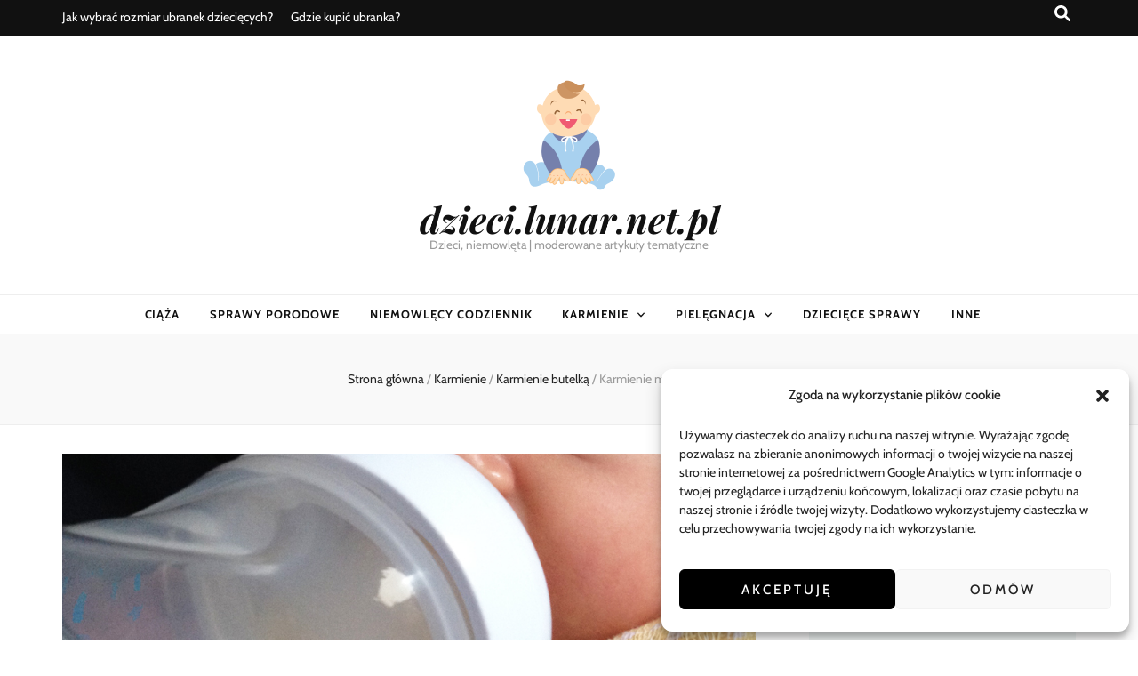

--- FILE ---
content_type: text/html; charset=UTF-8
request_url: http://dzieci.lunar.net.pl/karmienie-mlekiem-modyfikowanym/
body_size: 18884
content:
    <!DOCTYPE html>
    <html lang="pl-PL">
    <head itemscope itemtype="http://schema.org/WebSite">

    <meta charset="UTF-8">
    <meta name="viewport" content="width=device-width, initial-scale=1">
    <link rel="profile" href="http://gmpg.org/xfn/11">
    <link rel="preload" href="http://dzieci.lunar.net.pl/wp-content/fonts/cabin/u-4X0qWljRw-PfU81xCKCpdpbgZJl6XFpfEd7eA9BIxxkbqDH7alxw.woff2" as="font" type="font/woff2" crossorigin><link rel="preload" href="http://dzieci.lunar.net.pl/wp-content/fonts/eb-garamond/SlGDmQSNjdsmc35JDF1K5E55YMjF_7DPuGi-a_NkBI9_.woff2" as="font" type="font/woff2" crossorigin><link rel="preload" href="http://dzieci.lunar.net.pl/wp-content/fonts/playfair-display/nuFRD-vYSZviVYUb_rj3ij__anPXDTnCjmHKM4nYO7KN_k-UXtHA-Q.woff2" as="font" type="font/woff2" crossorigin><meta name='robots' content='index, follow, max-image-preview:large, max-snippet:-1, max-video-preview:-1' />

	<!-- This site is optimized with the Yoast SEO plugin v19.4 - https://yoast.com/wordpress/plugins/seo/ -->
	<title>Karmienie mlekiem modyfikowanym - dzieci.lunar.net.pl</title>
	<meta name="description" content="Karmienie butelką to nie koniec świata. Dowiedz się czego potrzebujesz by karmić swoje maleństwo mlekiem modyfikowanym." />
	<link rel="canonical" href="https://dzieci.lunar.net.pl/karmienie-mlekiem-modyfikowanym/" />
	<meta property="og:locale" content="pl_PL" />
	<meta property="og:type" content="article" />
	<meta property="og:title" content="Karmienie mlekiem modyfikowanym - dzieci.lunar.net.pl" />
	<meta property="og:description" content="Karmienie butelką to nie koniec świata. Dowiedz się czego potrzebujesz by karmić swoje maleństwo mlekiem modyfikowanym." />
	<meta property="og:url" content="https://dzieci.lunar.net.pl/karmienie-mlekiem-modyfikowanym/" />
	<meta property="og:site_name" content="dzieci.lunar.net.pl" />
	<meta property="article:published_time" content="2013-01-30T18:56:08+00:00" />
	<meta property="article:modified_time" content="2022-07-27T12:51:08+00:00" />
	<meta property="og:image" content="https://dzieci.lunar.net.pl/wp-content/uploads/2013/01/1butla.jpg" />
	<meta property="og:image:width" content="1020" />
	<meta property="og:image:height" content="600" />
	<meta property="og:image:type" content="image/jpeg" />
	<meta name="author" content="Redakcja" />
	<meta name="twitter:card" content="summary_large_image" />
	<meta name="twitter:label1" content="Napisane przez" />
	<meta name="twitter:data1" content="Redakcja" />
	<meta name="twitter:label2" content="Szacowany czas czytania" />
	<meta name="twitter:data2" content="5 minut" />
	<script type="application/ld+json" class="yoast-schema-graph">{"@context":"https://schema.org","@graph":[{"@type":"Organization","@id":"http://dzieci.lunar.net.pl/#organization","name":"dzieci.lunar.net.pl","url":"http://dzieci.lunar.net.pl/","sameAs":[],"logo":{"@type":"ImageObject","inLanguage":"pl-PL","@id":"http://dzieci.lunar.net.pl/#/schema/logo/image/","url":"http://dzieci.lunar.net.pl/wp-content/uploads/2013/01/cropped-baby-laughing-icon.png","contentUrl":"http://dzieci.lunar.net.pl/wp-content/uploads/2013/01/cropped-baby-laughing-icon.png","width":128,"height":128,"caption":"dzieci.lunar.net.pl"},"image":{"@id":"http://dzieci.lunar.net.pl/#/schema/logo/image/"}},{"@type":"WebSite","@id":"http://dzieci.lunar.net.pl/#website","url":"http://dzieci.lunar.net.pl/","name":"dzieci.lunar.net.pl","description":"Dzieci, niemowlęta | moderowane artykuły tematyczne","publisher":{"@id":"http://dzieci.lunar.net.pl/#organization"},"potentialAction":[{"@type":"SearchAction","target":{"@type":"EntryPoint","urlTemplate":"http://dzieci.lunar.net.pl/?s={search_term_string}"},"query-input":"required name=search_term_string"}],"inLanguage":"pl-PL"},{"@type":"ImageObject","inLanguage":"pl-PL","@id":"https://dzieci.lunar.net.pl/karmienie-mlekiem-modyfikowanym/#primaryimage","url":"http://dzieci.lunar.net.pl/wp-content/uploads/2013/01/1butla.jpg","contentUrl":"http://dzieci.lunar.net.pl/wp-content/uploads/2013/01/1butla.jpg","width":1020,"height":600,"caption":"Karmienie niemowląt butelką"},{"@type":"WebPage","@id":"https://dzieci.lunar.net.pl/karmienie-mlekiem-modyfikowanym/","url":"https://dzieci.lunar.net.pl/karmienie-mlekiem-modyfikowanym/","name":"Karmienie mlekiem modyfikowanym - dzieci.lunar.net.pl","isPartOf":{"@id":"http://dzieci.lunar.net.pl/#website"},"primaryImageOfPage":{"@id":"https://dzieci.lunar.net.pl/karmienie-mlekiem-modyfikowanym/#primaryimage"},"image":{"@id":"https://dzieci.lunar.net.pl/karmienie-mlekiem-modyfikowanym/#primaryimage"},"thumbnailUrl":"http://dzieci.lunar.net.pl/wp-content/uploads/2013/01/1butla.jpg","datePublished":"2013-01-30T18:56:08+00:00","dateModified":"2022-07-27T12:51:08+00:00","description":"Karmienie butelką to nie koniec świata. Dowiedz się czego potrzebujesz by karmić swoje maleństwo mlekiem modyfikowanym.","breadcrumb":{"@id":"https://dzieci.lunar.net.pl/karmienie-mlekiem-modyfikowanym/#breadcrumb"},"inLanguage":"pl-PL","potentialAction":[{"@type":"ReadAction","target":["https://dzieci.lunar.net.pl/karmienie-mlekiem-modyfikowanym/"]}]},{"@type":"BreadcrumbList","@id":"https://dzieci.lunar.net.pl/karmienie-mlekiem-modyfikowanym/#breadcrumb","itemListElement":[{"@type":"ListItem","position":1,"name":"Strona główna","item":"http://dzieci.lunar.net.pl/"},{"@type":"ListItem","position":2,"name":"Karmienie mlekiem modyfikowanym"}]},{"@type":"Article","@id":"https://dzieci.lunar.net.pl/karmienie-mlekiem-modyfikowanym/#article","isPartOf":{"@id":"https://dzieci.lunar.net.pl/karmienie-mlekiem-modyfikowanym/"},"author":{"name":"Redakcja","@id":"http://dzieci.lunar.net.pl/#/schema/person/1d09c738f764b4325ef3ebbd88bb780c"},"headline":"Karmienie mlekiem modyfikowanym","datePublished":"2013-01-30T18:56:08+00:00","dateModified":"2022-07-27T12:51:08+00:00","mainEntityOfPage":{"@id":"https://dzieci.lunar.net.pl/karmienie-mlekiem-modyfikowanym/"},"wordCount":888,"commentCount":0,"publisher":{"@id":"http://dzieci.lunar.net.pl/#organization"},"image":{"@id":"https://dzieci.lunar.net.pl/karmienie-mlekiem-modyfikowanym/#primaryimage"},"thumbnailUrl":"http://dzieci.lunar.net.pl/wp-content/uploads/2013/01/1butla.jpg","keywords":["karmienie butelką","mleko modyfikowane"],"articleSection":["Karmienie butelką"],"inLanguage":"pl-PL","potentialAction":[{"@type":"CommentAction","name":"Comment","target":["https://dzieci.lunar.net.pl/karmienie-mlekiem-modyfikowanym/#respond"]}]},{"@type":"Person","@id":"http://dzieci.lunar.net.pl/#/schema/person/1d09c738f764b4325ef3ebbd88bb780c","name":"Redakcja","image":{"@type":"ImageObject","inLanguage":"pl-PL","@id":"http://dzieci.lunar.net.pl/#/schema/person/image/","url":"http://0.gravatar.com/avatar/caf760bc8b4ff625800123d8db7438d4?s=96&d=mm&r=g","contentUrl":"http://0.gravatar.com/avatar/caf760bc8b4ff625800123d8db7438d4?s=96&d=mm&r=g","caption":"Redakcja"},"url":"http://dzieci.lunar.net.pl/author/admin/"}]}</script>
	<!-- / Yoast SEO plugin. -->


<link rel='dns-prefetch' href='//www.googletagmanager.com' />
<link rel='dns-prefetch' href='//s.w.org' />
<link rel="alternate" type="application/rss+xml" title="dzieci.lunar.net.pl &raquo; Kanał z wpisami" href="http://dzieci.lunar.net.pl/feed/" />
<link rel="alternate" type="application/rss+xml" title="dzieci.lunar.net.pl &raquo; Kanał z komentarzami" href="http://dzieci.lunar.net.pl/comments/feed/" />
<link rel="alternate" type="application/rss+xml" title="dzieci.lunar.net.pl &raquo; Karmienie mlekiem modyfikowanym Kanał z komentarzami" href="http://dzieci.lunar.net.pl/karmienie-mlekiem-modyfikowanym/feed/" />
<script type="text/javascript">
window._wpemojiSettings = {"baseUrl":"https:\/\/s.w.org\/images\/core\/emoji\/14.0.0\/72x72\/","ext":".png","svgUrl":"https:\/\/s.w.org\/images\/core\/emoji\/14.0.0\/svg\/","svgExt":".svg","source":{"concatemoji":"http:\/\/dzieci.lunar.net.pl\/wp-includes\/js\/wp-emoji-release.min.js?ver=6.0.11"}};
/*! This file is auto-generated */
!function(e,a,t){var n,r,o,i=a.createElement("canvas"),p=i.getContext&&i.getContext("2d");function s(e,t){var a=String.fromCharCode,e=(p.clearRect(0,0,i.width,i.height),p.fillText(a.apply(this,e),0,0),i.toDataURL());return p.clearRect(0,0,i.width,i.height),p.fillText(a.apply(this,t),0,0),e===i.toDataURL()}function c(e){var t=a.createElement("script");t.src=e,t.defer=t.type="text/javascript",a.getElementsByTagName("head")[0].appendChild(t)}for(o=Array("flag","emoji"),t.supports={everything:!0,everythingExceptFlag:!0},r=0;r<o.length;r++)t.supports[o[r]]=function(e){if(!p||!p.fillText)return!1;switch(p.textBaseline="top",p.font="600 32px Arial",e){case"flag":return s([127987,65039,8205,9895,65039],[127987,65039,8203,9895,65039])?!1:!s([55356,56826,55356,56819],[55356,56826,8203,55356,56819])&&!s([55356,57332,56128,56423,56128,56418,56128,56421,56128,56430,56128,56423,56128,56447],[55356,57332,8203,56128,56423,8203,56128,56418,8203,56128,56421,8203,56128,56430,8203,56128,56423,8203,56128,56447]);case"emoji":return!s([129777,127995,8205,129778,127999],[129777,127995,8203,129778,127999])}return!1}(o[r]),t.supports.everything=t.supports.everything&&t.supports[o[r]],"flag"!==o[r]&&(t.supports.everythingExceptFlag=t.supports.everythingExceptFlag&&t.supports[o[r]]);t.supports.everythingExceptFlag=t.supports.everythingExceptFlag&&!t.supports.flag,t.DOMReady=!1,t.readyCallback=function(){t.DOMReady=!0},t.supports.everything||(n=function(){t.readyCallback()},a.addEventListener?(a.addEventListener("DOMContentLoaded",n,!1),e.addEventListener("load",n,!1)):(e.attachEvent("onload",n),a.attachEvent("onreadystatechange",function(){"complete"===a.readyState&&t.readyCallback()})),(e=t.source||{}).concatemoji?c(e.concatemoji):e.wpemoji&&e.twemoji&&(c(e.twemoji),c(e.wpemoji)))}(window,document,window._wpemojiSettings);
</script>
<style type="text/css">
img.wp-smiley,
img.emoji {
	display: inline !important;
	border: none !important;
	box-shadow: none !important;
	height: 1em !important;
	width: 1em !important;
	margin: 0 0.07em !important;
	vertical-align: -0.1em !important;
	background: none !important;
	padding: 0 !important;
}
</style>
	<link rel='stylesheet' id='wp-block-library-css'  href='http://dzieci.lunar.net.pl/wp-includes/css/dist/block-library/style.min.css?ver=6.0.11' type='text/css' media='all' />
<style id='global-styles-inline-css' type='text/css'>
body{--wp--preset--color--black: #000000;--wp--preset--color--cyan-bluish-gray: #abb8c3;--wp--preset--color--white: #ffffff;--wp--preset--color--pale-pink: #f78da7;--wp--preset--color--vivid-red: #cf2e2e;--wp--preset--color--luminous-vivid-orange: #ff6900;--wp--preset--color--luminous-vivid-amber: #fcb900;--wp--preset--color--light-green-cyan: #7bdcb5;--wp--preset--color--vivid-green-cyan: #00d084;--wp--preset--color--pale-cyan-blue: #8ed1fc;--wp--preset--color--vivid-cyan-blue: #0693e3;--wp--preset--color--vivid-purple: #9b51e0;--wp--preset--gradient--vivid-cyan-blue-to-vivid-purple: linear-gradient(135deg,rgba(6,147,227,1) 0%,rgb(155,81,224) 100%);--wp--preset--gradient--light-green-cyan-to-vivid-green-cyan: linear-gradient(135deg,rgb(122,220,180) 0%,rgb(0,208,130) 100%);--wp--preset--gradient--luminous-vivid-amber-to-luminous-vivid-orange: linear-gradient(135deg,rgba(252,185,0,1) 0%,rgba(255,105,0,1) 100%);--wp--preset--gradient--luminous-vivid-orange-to-vivid-red: linear-gradient(135deg,rgba(255,105,0,1) 0%,rgb(207,46,46) 100%);--wp--preset--gradient--very-light-gray-to-cyan-bluish-gray: linear-gradient(135deg,rgb(238,238,238) 0%,rgb(169,184,195) 100%);--wp--preset--gradient--cool-to-warm-spectrum: linear-gradient(135deg,rgb(74,234,220) 0%,rgb(151,120,209) 20%,rgb(207,42,186) 40%,rgb(238,44,130) 60%,rgb(251,105,98) 80%,rgb(254,248,76) 100%);--wp--preset--gradient--blush-light-purple: linear-gradient(135deg,rgb(255,206,236) 0%,rgb(152,150,240) 100%);--wp--preset--gradient--blush-bordeaux: linear-gradient(135deg,rgb(254,205,165) 0%,rgb(254,45,45) 50%,rgb(107,0,62) 100%);--wp--preset--gradient--luminous-dusk: linear-gradient(135deg,rgb(255,203,112) 0%,rgb(199,81,192) 50%,rgb(65,88,208) 100%);--wp--preset--gradient--pale-ocean: linear-gradient(135deg,rgb(255,245,203) 0%,rgb(182,227,212) 50%,rgb(51,167,181) 100%);--wp--preset--gradient--electric-grass: linear-gradient(135deg,rgb(202,248,128) 0%,rgb(113,206,126) 100%);--wp--preset--gradient--midnight: linear-gradient(135deg,rgb(2,3,129) 0%,rgb(40,116,252) 100%);--wp--preset--duotone--dark-grayscale: url('#wp-duotone-dark-grayscale');--wp--preset--duotone--grayscale: url('#wp-duotone-grayscale');--wp--preset--duotone--purple-yellow: url('#wp-duotone-purple-yellow');--wp--preset--duotone--blue-red: url('#wp-duotone-blue-red');--wp--preset--duotone--midnight: url('#wp-duotone-midnight');--wp--preset--duotone--magenta-yellow: url('#wp-duotone-magenta-yellow');--wp--preset--duotone--purple-green: url('#wp-duotone-purple-green');--wp--preset--duotone--blue-orange: url('#wp-duotone-blue-orange');--wp--preset--font-size--small: 13px;--wp--preset--font-size--medium: 20px;--wp--preset--font-size--large: 36px;--wp--preset--font-size--x-large: 42px;}.has-black-color{color: var(--wp--preset--color--black) !important;}.has-cyan-bluish-gray-color{color: var(--wp--preset--color--cyan-bluish-gray) !important;}.has-white-color{color: var(--wp--preset--color--white) !important;}.has-pale-pink-color{color: var(--wp--preset--color--pale-pink) !important;}.has-vivid-red-color{color: var(--wp--preset--color--vivid-red) !important;}.has-luminous-vivid-orange-color{color: var(--wp--preset--color--luminous-vivid-orange) !important;}.has-luminous-vivid-amber-color{color: var(--wp--preset--color--luminous-vivid-amber) !important;}.has-light-green-cyan-color{color: var(--wp--preset--color--light-green-cyan) !important;}.has-vivid-green-cyan-color{color: var(--wp--preset--color--vivid-green-cyan) !important;}.has-pale-cyan-blue-color{color: var(--wp--preset--color--pale-cyan-blue) !important;}.has-vivid-cyan-blue-color{color: var(--wp--preset--color--vivid-cyan-blue) !important;}.has-vivid-purple-color{color: var(--wp--preset--color--vivid-purple) !important;}.has-black-background-color{background-color: var(--wp--preset--color--black) !important;}.has-cyan-bluish-gray-background-color{background-color: var(--wp--preset--color--cyan-bluish-gray) !important;}.has-white-background-color{background-color: var(--wp--preset--color--white) !important;}.has-pale-pink-background-color{background-color: var(--wp--preset--color--pale-pink) !important;}.has-vivid-red-background-color{background-color: var(--wp--preset--color--vivid-red) !important;}.has-luminous-vivid-orange-background-color{background-color: var(--wp--preset--color--luminous-vivid-orange) !important;}.has-luminous-vivid-amber-background-color{background-color: var(--wp--preset--color--luminous-vivid-amber) !important;}.has-light-green-cyan-background-color{background-color: var(--wp--preset--color--light-green-cyan) !important;}.has-vivid-green-cyan-background-color{background-color: var(--wp--preset--color--vivid-green-cyan) !important;}.has-pale-cyan-blue-background-color{background-color: var(--wp--preset--color--pale-cyan-blue) !important;}.has-vivid-cyan-blue-background-color{background-color: var(--wp--preset--color--vivid-cyan-blue) !important;}.has-vivid-purple-background-color{background-color: var(--wp--preset--color--vivid-purple) !important;}.has-black-border-color{border-color: var(--wp--preset--color--black) !important;}.has-cyan-bluish-gray-border-color{border-color: var(--wp--preset--color--cyan-bluish-gray) !important;}.has-white-border-color{border-color: var(--wp--preset--color--white) !important;}.has-pale-pink-border-color{border-color: var(--wp--preset--color--pale-pink) !important;}.has-vivid-red-border-color{border-color: var(--wp--preset--color--vivid-red) !important;}.has-luminous-vivid-orange-border-color{border-color: var(--wp--preset--color--luminous-vivid-orange) !important;}.has-luminous-vivid-amber-border-color{border-color: var(--wp--preset--color--luminous-vivid-amber) !important;}.has-light-green-cyan-border-color{border-color: var(--wp--preset--color--light-green-cyan) !important;}.has-vivid-green-cyan-border-color{border-color: var(--wp--preset--color--vivid-green-cyan) !important;}.has-pale-cyan-blue-border-color{border-color: var(--wp--preset--color--pale-cyan-blue) !important;}.has-vivid-cyan-blue-border-color{border-color: var(--wp--preset--color--vivid-cyan-blue) !important;}.has-vivid-purple-border-color{border-color: var(--wp--preset--color--vivid-purple) !important;}.has-vivid-cyan-blue-to-vivid-purple-gradient-background{background: var(--wp--preset--gradient--vivid-cyan-blue-to-vivid-purple) !important;}.has-light-green-cyan-to-vivid-green-cyan-gradient-background{background: var(--wp--preset--gradient--light-green-cyan-to-vivid-green-cyan) !important;}.has-luminous-vivid-amber-to-luminous-vivid-orange-gradient-background{background: var(--wp--preset--gradient--luminous-vivid-amber-to-luminous-vivid-orange) !important;}.has-luminous-vivid-orange-to-vivid-red-gradient-background{background: var(--wp--preset--gradient--luminous-vivid-orange-to-vivid-red) !important;}.has-very-light-gray-to-cyan-bluish-gray-gradient-background{background: var(--wp--preset--gradient--very-light-gray-to-cyan-bluish-gray) !important;}.has-cool-to-warm-spectrum-gradient-background{background: var(--wp--preset--gradient--cool-to-warm-spectrum) !important;}.has-blush-light-purple-gradient-background{background: var(--wp--preset--gradient--blush-light-purple) !important;}.has-blush-bordeaux-gradient-background{background: var(--wp--preset--gradient--blush-bordeaux) !important;}.has-luminous-dusk-gradient-background{background: var(--wp--preset--gradient--luminous-dusk) !important;}.has-pale-ocean-gradient-background{background: var(--wp--preset--gradient--pale-ocean) !important;}.has-electric-grass-gradient-background{background: var(--wp--preset--gradient--electric-grass) !important;}.has-midnight-gradient-background{background: var(--wp--preset--gradient--midnight) !important;}.has-small-font-size{font-size: var(--wp--preset--font-size--small) !important;}.has-medium-font-size{font-size: var(--wp--preset--font-size--medium) !important;}.has-large-font-size{font-size: var(--wp--preset--font-size--large) !important;}.has-x-large-font-size{font-size: var(--wp--preset--font-size--x-large) !important;}
</style>
<link rel='stylesheet' id='blossomthemes-toolkit-css'  href='http://dzieci.lunar.net.pl/wp-content/plugins/blossomthemes-toolkit/public/css/blossomthemes-toolkit-public.min.css?ver=2.2.3' type='text/css' media='all' />
<link rel='stylesheet' id='cmplz-general-css'  href='http://dzieci.lunar.net.pl/wp-content/plugins/complianz-gdpr/assets/css/cookieblocker.min.css?ver=6.2.4' type='text/css' media='all' />
<link rel='stylesheet' id='animate-css'  href='http://dzieci.lunar.net.pl/wp-content/themes/blossom-feminine/css/animate.min.css?ver=3.5.2' type='text/css' media='all' />
<link rel='stylesheet' id='blossom-feminine-style-css'  href='http://dzieci.lunar.net.pl/wp-content/themes/blossom-feminine/style.css?ver=6.0.11' type='text/css' media='all' />
<link rel='stylesheet' id='blossom-mommy-blog-style-css'  href='http://dzieci.lunar.net.pl/wp-content/themes/blossom-mommy-blog/style.css?ver=1.1.0' type='text/css' media='all' />
<link rel='stylesheet' id='owl-carousel-css'  href='http://dzieci.lunar.net.pl/wp-content/themes/blossom-feminine/css/owl.carousel.min.css?ver=2.2.1' type='text/css' media='all' />
<link rel='stylesheet' id='blossom-feminine-google-fonts-css'  href='http://dzieci.lunar.net.pl/wp-content/fonts/accbb8578b1591fd7ec701ffe14cdcb3.css' type='text/css' media='all' />
<script type='text/javascript' src='http://dzieci.lunar.net.pl/wp-includes/js/jquery/jquery.min.js?ver=3.6.0' id='jquery-core-js'></script>
<script type='text/javascript' src='http://dzieci.lunar.net.pl/wp-includes/js/jquery/jquery-migrate.min.js?ver=3.3.2' id='jquery-migrate-js'></script>

<!-- Google Analytics snippet added by Site Kit -->
<script data-service="google-analytics" data-category="statistics" type="text/plain" src='https://www.googletagmanager.com/gtag/js?id=UA-127891810-1' id='google_gtagjs-js' async></script>
<script type='text/javascript' id='google_gtagjs-js-after'>
window.dataLayer = window.dataLayer || [];function gtag(){dataLayer.push(arguments);}
gtag('set', 'linker', {"domains":["dzieci.lunar.net.pl"]} );
gtag("js", new Date());
gtag("set", "developer_id.dZTNiMT", true);
gtag("config", "UA-127891810-1", {"anonymize_ip":true});
gtag("config", "G-EQM0TT4CZZ");
</script>

<!-- End Google Analytics snippet added by Site Kit -->
<link rel="https://api.w.org/" href="http://dzieci.lunar.net.pl/wp-json/" /><link rel="alternate" type="application/json" href="http://dzieci.lunar.net.pl/wp-json/wp/v2/posts/118" /><link rel="EditURI" type="application/rsd+xml" title="RSD" href="http://dzieci.lunar.net.pl/xmlrpc.php?rsd" />
<link rel="wlwmanifest" type="application/wlwmanifest+xml" href="http://dzieci.lunar.net.pl/wp-includes/wlwmanifest.xml" /> 
<meta name="generator" content="WordPress 6.0.11" />
<link rel='shortlink' href='http://dzieci.lunar.net.pl/?p=118' />
<link rel="alternate" type="application/json+oembed" href="http://dzieci.lunar.net.pl/wp-json/oembed/1.0/embed?url=http%3A%2F%2Fdzieci.lunar.net.pl%2Fkarmienie-mlekiem-modyfikowanym%2F" />
<link rel="alternate" type="text/xml+oembed" href="http://dzieci.lunar.net.pl/wp-json/oembed/1.0/embed?url=http%3A%2F%2Fdzieci.lunar.net.pl%2Fkarmienie-mlekiem-modyfikowanym%2F&#038;format=xml" />
<meta name="generator" content="Site Kit by Google 1.79.1" />    <style type="text/css">
		.badge-status { display:inline; font-size:11px; color:#fff; padding:3px 5px; margin:5px;  position: relative; top:-7px;
			-webkit-border-radius: 3px; -moz-border-radius: 3px; border-radius: 3px;}
		.widget .badge-status {top:-3px; font-size:10px; }
	</style>
    <style>.cmplz-hidden{display:none!important;}</style><link rel="pingback" href="http://dzieci.lunar.net.pl/xmlrpc.php"><script type="application/ld+json">{
    "@context": "http://schema.org",
    "@type": "BlogPosting",
    "mainEntityOfPage": {
        "@type": "WebPage",
        "@id": "http://dzieci.lunar.net.pl/karmienie-mlekiem-modyfikowanym/"
    },
    "headline": "Karmienie mlekiem modyfikowanym",
    "datePublished": "2013-01-30T18:56:08+0000",
    "dateModified": "2022-07-27T12:51:08+0000",
    "author": {
        "@type": "Person",
        "name": "Redakcja"
    },
    "description": "Karmienie butelką to nie koniec świata. Dowiedz się czego potrzebujesz by karmić swoje maleństwo mlekiem modyfikowanym.",
    "image": {
        "@type": "ImageObject",
        "url": "http://dzieci.lunar.net.pl/wp-content/uploads/2013/01/1butla.jpg",
        "width": 1020,
        "height": 600
    },
    "publisher": {
        "@type": "Organization",
        "name": "dzieci.lunar.net.pl",
        "description": "Dzieci, niemowlęta | moderowane artykuły tematyczne",
        "logo": {
            "@type": "ImageObject",
            "url": "http://dzieci.lunar.net.pl/wp-content/uploads/2013/01/cropped-baby-laughing-icon.png",
            "width": 60,
            "height": 60
        }
    }
}</script><style type='text/css' media='all'>     
    .content-newsletter .blossomthemes-email-newsletter-wrapper.bg-img:after,
    .widget_blossomthemes_email_newsletter_widget .blossomthemes-email-newsletter-wrapper:after{
        background: rgba(120, 192, 168, 0.8);    }
    
    /* primary color */
    a{
        color: #78c0a8;
    }
    
    a:hover,
    a:focus{
        color: #78c0a8;
    }

    .secondary-nav ul li a:hover,
    .secondary-nav ul li a:focus,
    .secondary-nav ul li:hover > a,
    .secondary-nav ul li:focus > a,
    .secondary-nav .current_page_item > a,
    .secondary-nav .current-menu-item > a,
    .secondary-nav .current_page_ancestor > a,
    .secondary-nav .current-menu-ancestor > a,
    .header-t .social-networks li a:hover,
    .header-t .social-networks li a:focus,
    .main-navigation ul li a:hover,
    .main-navigation ul li a:focus,
    .main-navigation ul li:hover > a,
    .main-navigation ul li:focus > a,
    .main-navigation .current_page_item > a,
    .main-navigation .current-menu-item > a,
    .main-navigation .current_page_ancestor > a,
    .main-navigation .current-menu-ancestor > a,
    .banner .banner-text .title a:hover,
    .banner .banner-text .title a:focus,
    #primary .post .text-holder .entry-header .entry-title a:hover,
    #primary .post .text-holder .entry-header .entry-title a:focus,
    .widget ul li a:hover,
    .widget ul li a:focus,
    .site-footer .widget ul li a:hover,
    .site-footer .widget ul li a:focus,
    #crumbs a:hover,
    #crumbs a:focus,
    .related-post .post .text-holder .cat-links a:hover,
    .related-post .post .text-holder .cat-links a:focus,
    .related-post .post .text-holder .entry-title a:hover,
    .related-post .post .text-holder .entry-title a:focus,
    .comments-area .comment-body .comment-metadata a:hover,
    .comments-area .comment-body .comment-metadata a:focus,
    .search #primary .search-post .text-holder .entry-header .entry-title a:hover,
    .search #primary .search-post .text-holder .entry-header .entry-title a:focus,
    .site-title a:hover,
    .site-title a:focus,
    .widget_bttk_popular_post ul li .entry-header .entry-meta a:hover,
    .widget_bttk_popular_post ul li .entry-header .entry-meta a:focus,
    .widget_bttk_pro_recent_post ul li .entry-header .entry-meta a:hover,
    .widget_bttk_pro_recent_post ul li .entry-header .entry-meta a:focus,
    .widget_bttk_posts_category_slider_widget .carousel-title .title a:hover,
    .widget_bttk_posts_category_slider_widget .carousel-title .title a:focus,
    .site-footer .widget_bttk_posts_category_slider_widget .carousel-title .title a:hover,
    .site-footer .widget_bttk_posts_category_slider_widget .carousel-title .title a:focus,
    .portfolio-sorting .button:hover,
    .portfolio-sorting .button:focus,
    .portfolio-sorting .button.is-checked,
    .portfolio-item .portfolio-img-title a:hover,
    .portfolio-item .portfolio-img-title a:focus,
    .portfolio-item .portfolio-cat a:hover,
    .portfolio-item .portfolio-cat a:focus,
    .entry-header .portfolio-cat a:hover,
    .entry-header .portfolio-cat a:focus,
    .banner-layout-two .grid-item .text-holder .title a:hover,
    #primary .post .text-holder .entry-header .entry-meta a:hover,
    .blog.blog-layout-two #primary .post .text-holder .entry-footer .entry-meta a:hover,
    .entry-content a:hover,
    .entry-summary a:hover,
    .page-content a:hover,
    .comment-content a:hover,
    .widget .textwidget a:hover
    {
        color: #78c0a8;
    }

    .category-section .col .img-holder .text-holder:hover,
    .category-section .col .img-holder:hover .text-holder,
    .navigation.pagination .page-numbers{
        border-color: #78c0a8;
    }
    .category-section .col .img-holder:hover .text-holder span,
    #primary .post .text-holder .entry-footer .btn-readmore:hover,
    #primary .post .text-holder .entry-footer .btn-readmore:focus,
    .navigation.pagination .page-numbers:hover,
    .navigation.pagination .page-numbers:focus,
    .widget_calendar caption,
    .widget_calendar table tbody td a,
    .widget_tag_cloud .tagcloud a:hover,
    .widget_tag_cloud .tagcloud a:focus,
    #blossom-top,
    .single #primary .post .entry-footer .tags a:hover,
    .single #primary .post .entry-footer .tags a:focus,
    .error-holder .page-content a:hover,
    .error-holder .page-content a:focus,
    .widget_bttk_author_bio .readmore:hover,
    .widget_bttk_author_bio .readmore:focus,
    .widget_bttk_social_links ul li a:hover,
    .widget_bttk_social_links ul li a:focus,
    .widget_bttk_image_text_widget ul li .btn-readmore:hover,
    .widget_bttk_image_text_widget ul li .btn-readmore:focus,
    .widget_bttk_custom_categories ul li a:hover .post-count,
    .widget_bttk_custom_categories ul li a:hover:focus .post-count,
    .content-instagram ul li .instagram-meta .like,
    .content-instagram ul li .instagram-meta .comment,
    #secondary .widget_blossomtheme_featured_page_widget .text-holder .btn-readmore:hover,
    #secondary .widget_blossomtheme_featured_page_widget .text-holder .btn-readmore:focus,
    #secondary .widget_blossomtheme_companion_cta_widget .btn-cta:hover,
    #secondary .widget_blossomtheme_companion_cta_widget .btn-cta:focus,
    #secondary .widget_bttk_icon_text_widget .text-holder .btn-readmore:hover,
    #secondary .widget_bttk_icon_text_widget .text-holder .btn-readmore:focus,
    .site-footer .widget_blossomtheme_companion_cta_widget .btn-cta:hover,
    .site-footer .widget_blossomtheme_companion_cta_widget .btn-cta:focus,
    .site-footer .widget_blossomtheme_featured_page_widget .text-holder .btn-readmore:hover,
    .site-footer .widget_blossomtheme_featured_page_widget .text-holder .btn-readmore:focus,
    .site-footer .widget_bttk_icon_text_widget .text-holder .btn-readmore:hover,
    .site-footer .widget_bttk_icon_text_widget .text-holder .btn-readmore:focus,
    .slider-layout-two .text-holder .cat-links a:hover, 
    #primary .post .text-holder .entry-header .cat-links a:hover,
    .widget_bttk_posts_category_slider_widget .owl-theme .owl-prev:hover, 
    .widget_bttk_posts_category_slider_widget .owl-theme .owl-prev:focus, 
    .widget_bttk_posts_category_slider_widget .owl-theme .owl-next:hover, 
    .widget_bttk_posts_category_slider_widget .owl-theme .owl-next:focus,
    .widget_bttk_popular_post .style-two li .entry-header .cat-links a:hover, 
    .widget_bttk_pro_recent_post .style-two li .entry-header .cat-links a:hover, 
    .widget_bttk_popular_post .style-three li .entry-header .cat-links a:hover, 
    .widget_bttk_pro_recent_post .style-three li .entry-header .cat-links a:hover, .widget_bttk_posts_category_slider_widget .carousel-title .cat-links a:hover,
    .banner .owl-nav .owl-prev:hover, 
    .banner .owl-nav .owl-next:hover,
    button:hover, input[type="button"]:hover, 
    input[type="reset"]:hover, input[type="submit"]:hover, 
    button:focus, input[type="button"]:focus, input[type="reset"]:focus, 
    input[type="submit"]:focus,
    .banner .banner-text .cat-links a:hover,
    .header-t .tools .cart .count,
    #blossomthemes-email-newsletter-333 input.subscribe-submit-333:hover, 
    .widget_bttk_posts_category_slider_widget .owl-theme .owl-nav [class*="owl-"]:hover{
        background: #78c0a8;
    }

    .error-holder .page-content .number-404 {
        text-shadow: 6px 6px 0 #78c0a8;
    }

    .navigation.pagination .page-numbers.current,
    .post-navigation .nav-links .nav-previous a:hover,
    .post-navigation .nav-links .nav-next a:hover,
    .post-navigation .nav-links .nav-previous a:focus,
    .post-navigation .nav-links .nav-next a:focus{
        background: #78c0a8;
        border-color: #78c0a8;
    }

    #primary .post .entry-content blockquote,
    #primary .page .entry-content blockquote{
        border-bottom-color: #78c0a8;
        border-top-color: #78c0a8;
    }

    #primary .post .entry-content .pull-left,
    #primary .page .entry-content .pull-left,
    #primary .post .entry-content .pull-right,
    #primary .page .entry-content .pull-right{border-left-color: #78c0a8;}

    .error-holder .page-content h2{
        text-shadow: 6px 6px 0 #78c0a8;
    }

    
    body,
    button,
    input,
    select,
    optgroup,
    textarea{
        font-family : Cabin;
        font-size   : 18px;
    }

    .banner .banner-text .title,
    #primary .sticky .text-holder .entry-header .entry-title,
    #primary .post .text-holder .entry-header .entry-title,
    .author-section .text-holder .title,
    .post-navigation .nav-links .nav-previous .post-title,
    .post-navigation .nav-links .nav-next .post-title,
    .related-post .post .text-holder .entry-title,
    .comments-area .comments-title,
    .comments-area .comment-body .fn,
    .comments-area .comment-reply-title,
    .page-header .page-title,
    #primary .post .entry-content blockquote,
    #primary .page .entry-content blockquote,
    #primary .post .entry-content .pull-left,
    #primary .page .entry-content .pull-left,
    #primary .post .entry-content .pull-right,
    #primary .page .entry-content .pull-right,
    #primary .post .entry-content h1,
    #primary .page .entry-content h1,
    #primary .post .entry-content h2,
    #primary .page .entry-content h2,
    #primary .post .entry-content h3,
    #primary .page .entry-content h3,
    #primary .post .entry-content h4,
    #primary .page .entry-content h4,
    #primary .post .entry-content h5,
    #primary .page .entry-content h5,
    #primary .post .entry-content h6,
    #primary .page .entry-content h6,
    .search #primary .search-post .text-holder .entry-header .entry-title,
    .error-holder .page-content h2,
    .widget_bttk_author_bio .title-holder,
    .widget_bttk_popular_post ul li .entry-header .entry-title,
    .widget_bttk_pro_recent_post ul li .entry-header .entry-title,
    .widget_bttk_posts_category_slider_widget .carousel-title .title,
    .content-newsletter .blossomthemes-email-newsletter-wrapper .text-holder h3,
    .widget_blossomthemes_email_newsletter_widget .blossomthemes-email-newsletter-wrapper .text-holder h3,
    #secondary .widget_bttk_testimonial_widget .text-holder .name,
    #secondary .widget_bttk_description_widget .text-holder .name,
    .site-footer .widget_bttk_description_widget .text-holder .name,
    .site-footer .widget_bttk_testimonial_widget .text-holder .name,
    .portfolio-text-holder .portfolio-img-title,
    .portfolio-holder .entry-header .entry-title,
    .single-blossom-portfolio .post-navigation .nav-previous a,
    .single-blossom-portfolio .post-navigation .nav-next a,
    .related-portfolio-title,
    .banner-layout-two .grid-item .text-holder .title,
    #primary .post .entry-content blockquote cite, 
    #primary .page .entry-content blockquote cite{
        font-family: EB Garamond;
    }

    .site-title{
        font-size   : 50px;
        font-family : Playfair Display;
        font-weight : 700;
        font-style  : italic;
    }
    
               
    </style>		<style type="text/css" id="wp-custom-css">
			.site-title {
	font-size: clamp(38px, 3.18vw, 60px);
}
.banner-layout-two img {
	height: 100%;
}
.slider-layout-two .text-holder .cat-links, .slider-layout-four .text-holder .cat-links{
	display: flex;
	flex-wrap: wrap;
}		</style>
		
</head>

<body data-cmplz=2 class="post-template-default single single-post postid-118 single-format-standard wp-custom-logo underline rightsidebar blog-layout-two" itemscope itemtype="http://schema.org/WebPage">
	
<svg xmlns="http://www.w3.org/2000/svg" viewBox="0 0 0 0" width="0" height="0" focusable="false" role="none" style="visibility: hidden; position: absolute; left: -9999px; overflow: hidden;" ><defs><filter id="wp-duotone-dark-grayscale"><feColorMatrix color-interpolation-filters="sRGB" type="matrix" values=" .299 .587 .114 0 0 .299 .587 .114 0 0 .299 .587 .114 0 0 .299 .587 .114 0 0 " /><feComponentTransfer color-interpolation-filters="sRGB" ><feFuncR type="table" tableValues="0 0.49803921568627" /><feFuncG type="table" tableValues="0 0.49803921568627" /><feFuncB type="table" tableValues="0 0.49803921568627" /><feFuncA type="table" tableValues="1 1" /></feComponentTransfer><feComposite in2="SourceGraphic" operator="in" /></filter></defs></svg><svg xmlns="http://www.w3.org/2000/svg" viewBox="0 0 0 0" width="0" height="0" focusable="false" role="none" style="visibility: hidden; position: absolute; left: -9999px; overflow: hidden;" ><defs><filter id="wp-duotone-grayscale"><feColorMatrix color-interpolation-filters="sRGB" type="matrix" values=" .299 .587 .114 0 0 .299 .587 .114 0 0 .299 .587 .114 0 0 .299 .587 .114 0 0 " /><feComponentTransfer color-interpolation-filters="sRGB" ><feFuncR type="table" tableValues="0 1" /><feFuncG type="table" tableValues="0 1" /><feFuncB type="table" tableValues="0 1" /><feFuncA type="table" tableValues="1 1" /></feComponentTransfer><feComposite in2="SourceGraphic" operator="in" /></filter></defs></svg><svg xmlns="http://www.w3.org/2000/svg" viewBox="0 0 0 0" width="0" height="0" focusable="false" role="none" style="visibility: hidden; position: absolute; left: -9999px; overflow: hidden;" ><defs><filter id="wp-duotone-purple-yellow"><feColorMatrix color-interpolation-filters="sRGB" type="matrix" values=" .299 .587 .114 0 0 .299 .587 .114 0 0 .299 .587 .114 0 0 .299 .587 .114 0 0 " /><feComponentTransfer color-interpolation-filters="sRGB" ><feFuncR type="table" tableValues="0.54901960784314 0.98823529411765" /><feFuncG type="table" tableValues="0 1" /><feFuncB type="table" tableValues="0.71764705882353 0.25490196078431" /><feFuncA type="table" tableValues="1 1" /></feComponentTransfer><feComposite in2="SourceGraphic" operator="in" /></filter></defs></svg><svg xmlns="http://www.w3.org/2000/svg" viewBox="0 0 0 0" width="0" height="0" focusable="false" role="none" style="visibility: hidden; position: absolute; left: -9999px; overflow: hidden;" ><defs><filter id="wp-duotone-blue-red"><feColorMatrix color-interpolation-filters="sRGB" type="matrix" values=" .299 .587 .114 0 0 .299 .587 .114 0 0 .299 .587 .114 0 0 .299 .587 .114 0 0 " /><feComponentTransfer color-interpolation-filters="sRGB" ><feFuncR type="table" tableValues="0 1" /><feFuncG type="table" tableValues="0 0.27843137254902" /><feFuncB type="table" tableValues="0.5921568627451 0.27843137254902" /><feFuncA type="table" tableValues="1 1" /></feComponentTransfer><feComposite in2="SourceGraphic" operator="in" /></filter></defs></svg><svg xmlns="http://www.w3.org/2000/svg" viewBox="0 0 0 0" width="0" height="0" focusable="false" role="none" style="visibility: hidden; position: absolute; left: -9999px; overflow: hidden;" ><defs><filter id="wp-duotone-midnight"><feColorMatrix color-interpolation-filters="sRGB" type="matrix" values=" .299 .587 .114 0 0 .299 .587 .114 0 0 .299 .587 .114 0 0 .299 .587 .114 0 0 " /><feComponentTransfer color-interpolation-filters="sRGB" ><feFuncR type="table" tableValues="0 0" /><feFuncG type="table" tableValues="0 0.64705882352941" /><feFuncB type="table" tableValues="0 1" /><feFuncA type="table" tableValues="1 1" /></feComponentTransfer><feComposite in2="SourceGraphic" operator="in" /></filter></defs></svg><svg xmlns="http://www.w3.org/2000/svg" viewBox="0 0 0 0" width="0" height="0" focusable="false" role="none" style="visibility: hidden; position: absolute; left: -9999px; overflow: hidden;" ><defs><filter id="wp-duotone-magenta-yellow"><feColorMatrix color-interpolation-filters="sRGB" type="matrix" values=" .299 .587 .114 0 0 .299 .587 .114 0 0 .299 .587 .114 0 0 .299 .587 .114 0 0 " /><feComponentTransfer color-interpolation-filters="sRGB" ><feFuncR type="table" tableValues="0.78039215686275 1" /><feFuncG type="table" tableValues="0 0.94901960784314" /><feFuncB type="table" tableValues="0.35294117647059 0.47058823529412" /><feFuncA type="table" tableValues="1 1" /></feComponentTransfer><feComposite in2="SourceGraphic" operator="in" /></filter></defs></svg><svg xmlns="http://www.w3.org/2000/svg" viewBox="0 0 0 0" width="0" height="0" focusable="false" role="none" style="visibility: hidden; position: absolute; left: -9999px; overflow: hidden;" ><defs><filter id="wp-duotone-purple-green"><feColorMatrix color-interpolation-filters="sRGB" type="matrix" values=" .299 .587 .114 0 0 .299 .587 .114 0 0 .299 .587 .114 0 0 .299 .587 .114 0 0 " /><feComponentTransfer color-interpolation-filters="sRGB" ><feFuncR type="table" tableValues="0.65098039215686 0.40392156862745" /><feFuncG type="table" tableValues="0 1" /><feFuncB type="table" tableValues="0.44705882352941 0.4" /><feFuncA type="table" tableValues="1 1" /></feComponentTransfer><feComposite in2="SourceGraphic" operator="in" /></filter></defs></svg><svg xmlns="http://www.w3.org/2000/svg" viewBox="0 0 0 0" width="0" height="0" focusable="false" role="none" style="visibility: hidden; position: absolute; left: -9999px; overflow: hidden;" ><defs><filter id="wp-duotone-blue-orange"><feColorMatrix color-interpolation-filters="sRGB" type="matrix" values=" .299 .587 .114 0 0 .299 .587 .114 0 0 .299 .587 .114 0 0 .299 .587 .114 0 0 " /><feComponentTransfer color-interpolation-filters="sRGB" ><feFuncR type="table" tableValues="0.098039215686275 1" /><feFuncG type="table" tableValues="0 0.66274509803922" /><feFuncB type="table" tableValues="0.84705882352941 0.41960784313725" /><feFuncA type="table" tableValues="1 1" /></feComponentTransfer><feComposite in2="SourceGraphic" operator="in" /></filter></defs></svg>    <div id="page" class="site"><a aria-label="przejdź do treści" class="skip-link" href="#content">Przejdź do treści</a>
        <header id="masthead" class="site-header wow fadeIn" data-wow-delay="0.1s" itemscope itemtype="http://schema.org/WPHeader">
    
		<div class="header-t">
			<div class="container">

                				    <button aria-label="przycisk przełączania menu drugorzędnego" id="secondary-toggle-button" data-toggle-target=".menu-modal" data-toggle-body-class="showing-menu-modal" aria-expanded="false" data-set-focus=".close-nav-toggle"><i class="fa fa-bars"></i></button>	
                
                <nav id="secondary-navigation" class="secondary-nav" itemscope itemtype="http://schema.org/SiteNavigationElement">
                    <div class="secondary-menu-list menu-modal cover-modal" data-modal-target-string=".menu-modal">
                        <button class="close close-nav-toggle" data-toggle-target=".menu-modal" data-toggle-body-class="showing-menu-modal" aria-expanded="false" data-set-focus=".menu-modal">
                            <span class="toggle-bar"></span>
                            <span class="toggle-bar"></span>
                        </button>
                        <div class="mobile-menu" aria-label="Urządzenie przenośne">
                			<div class="menu-menu-boczne-container"><ul id="secondary-menu" class="menu-modal"><li id="menu-item-283" class="menu-item menu-item-type-post_type menu-item-object-page menu-item-283"><a href="http://dzieci.lunar.net.pl/ubranka-dla-dzieci-wybierz-odpowiedni-rozmiar/">Jak wybrać rozmiar ubranek dziecięcych?</a></li>
<li id="menu-item-532" class="menu-item menu-item-type-custom menu-item-object-custom menu-item-532"><a href="http://www.szipszop.pl">Gdzie kupić ubranka?</a></li>
</ul></div>                        </div>
                    </div>
                
        		</nav><!-- #secondary-navigation -->
                
				<div class="right">
					<div class="tools">
						<div class="form-section">
							<button aria-label="przycisk przełączania wyszukiwania" id="btn-search" class="search-toggle" data-toggle-target=".search-modal" data-toggle-body-class="showing-search-modal" data-set-focus=".search-modal .search-field" aria-expanded="false">
                                <i class="fas fa-search"></i>
                            </button>
							<div class="form-holder search-modal cover-modal" data-modal-target-string=".search-modal">
								<div class="form-holder-inner">
                                    <form role="search" method="get" class="search-form" action="http://dzieci.lunar.net.pl/">
				<label>
					<span class="screen-reader-text">Szukaj:</span>
					<input type="search" class="search-field" placeholder="Szukaj &hellip;" value="" name="s" />
				</label>
				<input type="submit" class="search-submit" value="Szukaj" />
			</form>                        
                                </div>
							</div>
						</div>
                        					
					</div>
                    
					                    
				</div>
                
			</div>
		</div><!-- .header-t -->
        
		<div class="header-m site-branding">
			<div class="container" itemscope itemtype="http://schema.org/Organization">
				<a href="http://dzieci.lunar.net.pl/" class="custom-logo-link" rel="home"><img width="128" height="128" src="http://dzieci.lunar.net.pl/wp-content/uploads/2013/01/cropped-baby-laughing-icon.png" class="custom-logo" alt="dzieci.lunar.net.pl" /></a>                    <p class="site-title" itemprop="name"><a href="http://dzieci.lunar.net.pl/" rel="home" itemprop="url">dzieci.lunar.net.pl</a></p>
                                    <p class="site-description" itemprop="description">Dzieci, niemowlęta | moderowane artykuły tematyczne</p>
                			</div>
		</div><!-- .header-m -->
        
		<div class="header-b">
			<div class="container">
				<button aria-label="przycisk przełączania menu głównego" id="primary-toggle-button" data-toggle-target=".main-menu-modal" data-toggle-body-class="showing-main-menu-modal" aria-expanded="false" data-set-focus=".close-main-nav-toggle"><i class="fa fa-bars"></i></button>
				<nav id="site-navigation" class="main-navigation" itemscope itemtype="http://schema.org/SiteNavigationElement">
                    <div class="primary-menu-list main-menu-modal cover-modal" data-modal-target-string=".main-menu-modal">
                        <button class="close close-main-nav-toggle" data-toggle-target=".main-menu-modal" data-toggle-body-class="showing-main-menu-modal" aria-expanded="false" data-set-focus=".main-menu-modal"><i class="fa fa-times"></i>Zamknij</button>
                        <div class="mobile-menu" aria-label="Urządzenie przenośne">
                			<div class="menu-menu-glowne-container"><ul id="primary-menu" class="main-menu-modal"><li id="menu-item-56" class="menu-item menu-item-type-taxonomy menu-item-object-category menu-item-56"><a href="http://dzieci.lunar.net.pl/category/ciaza/">Ciąża</a></li>
<li id="menu-item-42" class="menu-item menu-item-type-taxonomy menu-item-object-category menu-item-42"><a href="http://dzieci.lunar.net.pl/category/sprawy-porodowe/">Sprawy porodowe</a></li>
<li id="menu-item-54" class="menu-item menu-item-type-taxonomy menu-item-object-category menu-item-54"><a href="http://dzieci.lunar.net.pl/category/niemowlecy-codziennik/">Niemowlęcy codziennik</a></li>
<li id="menu-item-120" class="menu-item menu-item-type-taxonomy menu-item-object-category current-post-ancestor menu-item-has-children menu-item-120"><a href="http://dzieci.lunar.net.pl/category/karmienie-niemowlat/">Karmienie</a>
<ul class="sub-menu">
	<li id="menu-item-93" class="menu-item menu-item-type-taxonomy menu-item-object-category current-post-ancestor current-menu-parent current-post-parent menu-item-93"><a href="http://dzieci.lunar.net.pl/category/karmienie-niemowlat/karmienie-butelka/">Karmienie butelką</a></li>
	<li id="menu-item-94" class="menu-item menu-item-type-taxonomy menu-item-object-category menu-item-94"><a href="http://dzieci.lunar.net.pl/category/karmienie-niemowlat/karmienie-piersia/">Karmienie piersią</a></li>
</ul>
</li>
<li id="menu-item-121" class="menu-item menu-item-type-taxonomy menu-item-object-category menu-item-has-children menu-item-121"><a href="http://dzieci.lunar.net.pl/category/pielegnacja-niemowlat/">Pielęgnacja</a>
<ul class="sub-menu">
	<li id="menu-item-96" class="menu-item menu-item-type-taxonomy menu-item-object-category menu-item-96"><a href="http://dzieci.lunar.net.pl/category/pielegnacja-niemowlat/pielegnacja-niemowlecia/">Pielęgnacja niemowlęcia</a></li>
	<li id="menu-item-95" class="menu-item menu-item-type-taxonomy menu-item-object-category menu-item-95"><a href="http://dzieci.lunar.net.pl/category/pielegnacja-niemowlat/pielegnacja-mamy/">Pielęgnacja mamy</a></li>
</ul>
</li>
<li id="menu-item-435" class="menu-item menu-item-type-taxonomy menu-item-object-category menu-item-435"><a href="http://dzieci.lunar.net.pl/category/dzieciece-sprawy/">Dziecięce sprawy</a></li>
<li id="menu-item-97" class="menu-item menu-item-type-taxonomy menu-item-object-category menu-item-97"><a href="http://dzieci.lunar.net.pl/category/bezpieczne-dzieci/">Inne</a></li>
</ul></div>                        </div>
                    </div>
        		</nav><!-- #site-navigation -->                
			</div>
		</div><!-- .header-b -->
        
	</header><!-- #masthead -->
        <div class="top-bar">
		<div class="container">
			    <header class="page-header">
        </header><!-- .page-header -->
    <div class="breadcrumb-wrapper">
                <div id="crumbs" itemscope itemtype="http://schema.org/BreadcrumbList"> 
                    <span itemprop="itemListElement" itemscope itemtype="http://schema.org/ListItem">
                        <a itemprop="item" href="http://dzieci.lunar.net.pl"><span itemprop="name">Strona główna</span></a>
                        <meta itemprop="position" content="1" />
                        <span class="separator">/</span>
                    </span> <span itemprop="itemListElement" itemscope itemtype="http://schema.org/ListItem"><a itemprop="item" href="http://dzieci.lunar.net.pl/category/karmienie-niemowlat/"><span itemprop="name">Karmienie </span></a><meta itemprop="position" content="2" /><span class="separator">/</span></span>  <span itemprop="itemListElement" itemscope itemtype="http://schema.org/ListItem"><a itemprop="item" href="http://dzieci.lunar.net.pl/category/karmienie-niemowlat/karmienie-butelka/"><span itemprop="name">Karmienie butelką </span></a><meta itemprop="position" content="3" /><span class="separator">/</span></span> <span class="current" itemprop="itemListElement" itemscope itemtype="http://schema.org/ListItem"><a itemprop="item" href="http://dzieci.lunar.net.pl/karmienie-mlekiem-modyfikowanym/"><span itemprop="name">Karmienie mlekiem modyfikowanym</span></a><meta itemprop="position" content="4" /></span></div></div><!-- .breadcrumb-wrapper -->		</div>
	</div>
        <div class="container main-content">
                <div id="content" class="site-content">
            <div class="row">
    
	<div id="primary" class="content-area">
		<main id="main" class="site-main">

		
<article id="post-118" class="post-118 post type-post status-publish format-standard has-post-thumbnail hentry category-karmienie-butelka tag-karmienie-butelka-2 tag-mleko-modyfikowane" itemscope itemtype="https://schema.org/Blog">
	
    <div class="post-thumbnail"><img width="1020" height="600" src="http://dzieci.lunar.net.pl/wp-content/uploads/2013/01/1butla-1020x600.jpg" class="attachment-blossom-feminine-with-sidebar size-blossom-feminine-with-sidebar wp-post-image" alt="Karmienie niemowląt butelką" srcset="http://dzieci.lunar.net.pl/wp-content/uploads/2013/01/1butla.jpg 1020w, http://dzieci.lunar.net.pl/wp-content/uploads/2013/01/1butla-300x176.jpg 300w, http://dzieci.lunar.net.pl/wp-content/uploads/2013/01/1butla-768x452.jpg 768w, http://dzieci.lunar.net.pl/wp-content/uploads/2013/01/1butla-102x60.jpg 102w" sizes="(max-width: 1020px) 100vw, 1020px" /></div>    
    <div class="text-holder">        
            <header class="entry-header">
    <span class="cat-links" itemprop="about"><a href="http://dzieci.lunar.net.pl/category/karmienie-niemowlat/karmienie-butelka/" rel="category tag">Karmienie butelką</a></span><h1 class="entry-title" itemprop="headline">Karmienie mlekiem modyfikowanym</h1><div class="entry-meta"><span class="byline" itemprop="author" itemscope itemtype="https://schema.org/Person"> Autor: <span class="author vcard" itemprop="name"><a class="url fn n" href="http://dzieci.lunar.net.pl/author/admin/">Redakcja</a></span></span><span class="posted-on"><span class="text-on">zaktualizowano</span><a href="http://dzieci.lunar.net.pl/karmienie-mlekiem-modyfikowanym/" rel="bookmark"><time class="entry-date published updated" datetime="2022-07-27T12:51:08+00:00" itemprop="dateModified">27 lipca 2022</time><time class="updated" datetime="2013-01-30T18:56:08+00:00" itemprop="datePublished">30 stycznia 2013</time></a></span></div><!-- .entry-meta -->    </header><!-- .entry-header home-->
        
    <div class="entry-content" itemprop="text">
		<div class="text"><p><img loading="lazy" class="size-full wp-image-290 alignleft" title="baby-drinking-icon" src="http://dzieci.lunar.net.pl/wp-content/uploads/2013/01/baby-drinking-icon.png" alt="" width="128" height="128" srcset="http://dzieci.lunar.net.pl/wp-content/uploads/2013/01/baby-drinking-icon.png 128w, http://dzieci.lunar.net.pl/wp-content/uploads/2013/01/baby-drinking-icon-50x50.png 50w, http://dzieci.lunar.net.pl/wp-content/uploads/2013/01/baby-drinking-icon-60x60.png 60w" sizes="(max-width: 128px) 100vw, 128px" />Karmienie piersią jest najlepszym sposobem karmienia niemowląt. Cokolwiek sprawiło, ze znalazłaś się w sytuacji, w której musiałaś dokonać wyboru Pierś kontra Butelka pamiętaj, że to nie rodzaj pokarmu podawanemu dziecku decyduje o tym, jaką jesteś matką, i w jakim stopniu kochasz swoje dziecko. Można podać dziecku butelkę z taką samą miłością i czułością jak pierś. Rodzaj podawanego mleka, czy to kobiecego czy modyfikowanego, nie kształtuje Cię jako matki, nie klasyfikuje Twoich uczuć do dziecka jako mniejszych, mniej intensywnych.</p>
<p>Jakiekolwiek były przyczyny podjęcia przez Ciebie takiej decyzji, stało się! Twoje dziecko pije mleko modyfikowane, a Ty kochasz je ciągle tak samo i ono to czuje.</p>
<h2><strong>Jaki rodzaj mleka modyfikowanego wybrać?</strong></h2>
<p>Sklepowe i apteczne półki aż uginają się od rodzajów mleka modyfikowanego. Mieszanki różnią się od siebie smakiem, zawartością laktozy lub jej zastępników (mleka dla niemowląt z alergią na białko mleka krowiego nie zawierają laktozy; inne mają zmniejszoną zawartość laktozy, jeszcze inne opierają się na soi), sposobem i długością przechowywania (przeważnie 3 tygodnie po otwarciu puszki, niektóre już przygotowane mieszanki można trzymać w lodówce do 24 godzin), opakowaniem (kartonik/puszka), ilością proszku w opakowaniu (np. 425g), specjalnymi właściwościami (HA- hypoalergiczne, AR-antyreflux), i naturalnie ceną. Jakikolwiek rodzaj mleka wybierzemy, obserwujmy reakcję dziecka na jego podanie (wysypka, podejrzane plamy na skórze, obserwujmy stolce, ilość gazów, brzuszek). Naszą decyzję skonsultujmy z lekarzem, który najlepiej doradzi jakie mleko (prócz mleka matki oczywiście) jest najlepsze dla małego smakosza.</p>
<h2><strong>Akcesoria przydatne do karmienia mlekiem modyfikowanym</strong></h2>
<ul>
<li>butelki, o różnej pojemności. Te mniejsze przydadzą się do herbatki, większe do mleka. Do wyboru butelki szklane i plastikowe z odpowiednimi podziałkami, aby ułatwić odmierzanie wody. Miarka do odmierzania proszku mleka znajduje się w opakowaniu mleka.</li>
<li>Smoczki. Do wyboru silikonowe i lateksowe, o różnych przepływach (wolniejsze/szybsze = mleko leci wolniej w mniejszej ilości/mleko leci szybciej w większej ilości). Smoczki te nie są jednorazowe, jednak dość szybko się niszczą, i co jakiś czas musimy wymieniać je na nowe.</li>
<li>Sterylizator elektryczny parowy lub sterylizator do kuchenki mikrofalowej  dzięki tym urządzeniom oszczędzamy czas, prąd (gaz) i wodę, które normalnie poświęcilibyśmy na wygotowywanie butelek i smoczków. Sterylizator do mikrofali zajmuje niewiele miejsca. Sterylizator elektryczny ma estetyczną obudowę. Urządzenia łatwe w obsłudze, ułatwiające życie młodym rodzicom.</li>
<li>Podgrzewacz do butelek  utrzymuje i podgrzewa mleko do odpowiedniej temperatury w około 4 minuty.</li>
<li>Stojak na butelki i smoczki  swoista przechowalnia dla mokrych butelek. Butelki nie zajmują miejsca gdzieś na blacie kuchennym czy szafce, lecz stoją czyste i posortowane w butelkowej suszarce.</li>
<li>Szczotki do mycia butelek i smoczków  specjalnie wyprofilowane, o odpowiedniej wielkości szczoteczki pozwalają dotrzeć w każdy zakamarek butelki i smoczka. Niektóre szczotki zakończone są małą gąbką idealnie czyszczącą powierzchnię wnętrza butelki.</li>
</ul>
<h3><strong>Jeśli brak sterylizatora:</strong></h3>
<ul>
<li>Butelki trzeba gotować przed każdym użyciem  przynajmniej 5 minut gotowania. Zanim podamy maluszkowi mleczny posiłek, czysta wygotowana butelka musi być już gotowa. Dla starszych dzieci butelki wystarczy sparzyć wrzątkiem. Takie same procedury dotyczą smoczków.</li>
</ul>
<h3><strong>Jeśli brak podgrzewacza:</strong></h3>
<ul>
<li>Przede wszystkim spróbuj zrobić tak, by przegotowana woda miała już odpowiednią temperaturę, a więc niech czajnik posłuży Ci za podgrzewacz. Mleko powinno być ciepłe. Zanim podasz dziecku mleko sprawdź jego temperaturę, wylewając odrobinę płynu na wewnętrzną część dłoni tuż nad nadgarstkiem. Jeśli czujemy ciepło to mleko ma właściwą temperaturę.</li>
<li>Przygotowaną już mieszankę (proszek rozpuszczony w wodzie) wstaw do miski z dosyć ciepłą wodą. Mleko przejmie temperaturę wody w misce.</li>
</ul>
<h3><strong>Jeśli brak stojaka:</strong></h3>
<ul>
<li>trzymaj butelki w zamkniętym sterylizatorze  wtedy dłużej utrzymają swą sterylność.</li>
</ul>
<h2><strong>Jak często karmimy?</strong></h2>
<p>Karmimy na żądanie, jeśli dziecko domaga się pokarmu, czemu go mu odmawiać? Trzeba pamiętać, że mleko modyfikowane trawi się dłużej niż mleko matki. Ponadto, na każdym opakowaniu mleka znajdują się informacje dotyczące zalecanej ilości podawanego mleka w danym wieku dziecka, i ilości posiłków. W razie wątpliwości, skonsultuj się z lekarzem.</p>
<h2><strong>Gdy karmisz dziecko butelką pamiętaj:</strong></h2>
<ul>
<li>przed dotykaniem butelek i smoczków i przygotowywaniem mleka dokładnie umyj ręce mydłem i ciepłą wodą</li>
<li>dokładnie rozpuszczaj proszek mleka modyfikowanego w wodzie potrząsając mocno butelką</li>
<li>nie podawaj dziecku mleka z używanej butelki  dziecko nie wypiło mleka za pierwszym razem, odstało kilka godzin w tej samej butelce. Do butelki na pewno dostała się ślina dziecka, w płynie mnożą się bakterie. Lepiej wylać takie mleko</li>
<li>Zawsze przestrzegaj zaleceń producentów mleka odnośnie przechowywania produktu</li>
<li>Zawsze przestrzegaj czasu ważności do spożycia w przypadku mlek, które mogą być przechowywane do 24 godzin w lodówce</li>
<li>Nie trzymaj ani proszku, ani przygotowanej mieszanki długo na ostrym słońcu</li>
<li>Przestrzegaj wskazówek odnośnie przygotowywania mleka- podana na opakowaniu mieszanki ilość miarek proszku na ilość wody</li>
<li>Nie rozpuszczaj proszku we wrzątku</li>
</ul>
<h3><strong>Do kiedy sterylizować:</strong></h3>
<ul>
<li>łyżeczki, miski, i inne sterylizujemy do 6 miesiąca życia dziecka. Butelki i smoczki na mleko do 1 roku.</li>
</ul>
</div>	</div><!-- .entry-content -->      
        <footer class="entry-footer">
    <span class="tags"><a href="http://dzieci.lunar.net.pl/tag/karmienie-butelka-2/" rel="tag">karmienie butelką</a><a href="http://dzieci.lunar.net.pl/tag/mleko-modyfikowane/" rel="tag">mleko modyfikowane</a></span>    </footer><!-- .entry-footer home-->
        </div><!-- .text-holder -->
    
</article><!-- #post-118 -->            
            <nav class="navigation post-navigation" role="navigation">
    			<h2 class="screen-reader-text">Nawigacja wpisu</h2>
    			<div class="nav-links">
    				<div class="nav-previous nav-holder"><a href="http://dzieci.lunar.net.pl/akcesoria-niemowlece/" rel="prev"><span class="meta-nav">Poprzedni artykuł</span><span class="post-title">Dodatkowe akcesoria niemowlęce</span></a></div><div class="nav-next nav-holder"><a href="http://dzieci.lunar.net.pl/pieniadze-na-wyprawke-dla-noworodka/" rel="next"><span class="meta-nav">Następny artykuł</span><span class="post-title">Skąd wziąć na to pieniądze?</span></a></div>    			</div>
    		</nav>        
                    <div class="related-post">
    		<h2 class="title">Możesz również polubić…</h2>    		<div class="row">
    			                    <div class="post">
        				<div class="img-holder">
        					<a href="http://dzieci.lunar.net.pl/niemowlak-uczy-sie-jesc-jak-zapobiec-plamom/">
                            <img width="200" height="108" src="http://dzieci.lunar.net.pl/wp-content/uploads/2013/04/sliniakidzem1.jpg" class="attachment-blossom-feminine-related size-blossom-feminine-related wp-post-image" alt="" loading="lazy" />                            </a>
        					<div class="text-holder">
        						<span class="cat-links" itemprop="about"><a href="http://dzieci.lunar.net.pl/category/karmienie-niemowlat/karmienie-butelka/" rel="category tag">Karmienie butelką</a></span><h3 class="entry-title"><a href="http://dzieci.lunar.net.pl/niemowlak-uczy-sie-jesc-jak-zapobiec-plamom/" rel="bookmark">Niemowlak uczy się jeść &#8211; jak zapobiec plamom?</a></h3>        					</div>
        				</div>
        			</div>
        			    		</div>
    	</div>
        
		</main><!-- #main -->
	</div><!-- #primary -->


<aside id="secondary" class="widget-area" itemscope itemtype="http://schema.org/WPSideBar">
	<section id="search-5" class="widget widget_search"><h2 class="widget-title" itemprop="name">Szukaj</h2><form role="search" method="get" class="search-form" action="http://dzieci.lunar.net.pl/">
				<label>
					<span class="screen-reader-text">Szukaj:</span>
					<input type="search" class="search-field" placeholder="Szukaj &hellip;" value="" name="s" />
				</label>
				<input type="submit" class="search-submit" value="Szukaj" />
			</form></section><section id="categories-2" class="widget widget_categories"><h2 class="widget-title" itemprop="name">Tematy</h2>
			<ul>
					<li class="cat-item cat-item-109"><a href="http://dzieci.lunar.net.pl/category/dzieciece-sprawy/" title="Zastanawiasz się jak w mądry sposób bawić się z dzieckiem? Jak uczyć malucha poprzez zabawę? Jak zapoznać dziecko z przyrodą i nauczyć szacunku do niej? Jakie bezpieczne zabawki wybrać z tylu dostępnych na rynku? Jakie zabawki nadają się do domu, a jakie do ogrodu? W takim wypadku artykuły z tego działu są właśnie dla Ciebie.">Dziecięce sprawy</a>
</li>
	<li class="cat-item cat-item-10"><a href="http://dzieci.lunar.net.pl/category/bezpieczne-dzieci/" title="Pozornie nasz własny dom i otoczenie wydają się być bezpieczne. A co jeśli tak nie jest? Są bezpieczne dla nas dorosłych, ale czy są także bezpieczne dla dzieci? Dowiedz się na co uważać w domu, w którym przebywa małe dziecko i chroń maluszka przed domowymi zagrożeniami. Bezpieczne dzieci to maluchy, o których otoczenie zadbali rodzice. A dodatkowo, poczytaj artykuły na różne tematy niekoniecznie dotyczące dzieci.">Inne</a>
</li>
	<li class="cat-item cat-item-27"><a href="http://dzieci.lunar.net.pl/category/karmienie-niemowlat/" title="Dowiedz się co Mamy sądzą o karmieniu niemowląt. Jak radzą sobie z karmieniem butelką? Jakie wyzywania stawia przed kobietami karmienie piersią? Jakie problemy z karmieniem dziecka napotykają każdego dnia i jak je rozwiązują?">Karmienie</a>
<ul class='children'>
	<li class="cat-item cat-item-5"><a href="http://dzieci.lunar.net.pl/category/karmienie-niemowlat/karmienie-butelka/" title="Karmienie mlekiem modyfikowanym to jeden ze sposobów karmienia niemowląt. Dowiedz się jak wygląda karmienie butelką i jakie wyzwania stawia przed młodymi mamami.">Karmienie butelką</a>
</li>
	<li class="cat-item cat-item-11"><a href="http://dzieci.lunar.net.pl/category/karmienie-niemowlat/karmienie-piersia/" title="Karmienie piersią to na pewno najlepszy sposób karmienia niemowląt. Nie zawsze jednak jest to najprostszy sposób karmienia, a droga do sukcesu karmienia piersią bywa wyboista i bolesna. Pamiętaj, że nie jesteś sama i inne mamy przeżywają podobne problemy. W razie jakichkolwiek problemów skonsultuj się z poradnią laktacyjną lub swoim lekarzem. Nie zostawaj z problemami sama. Twoja mleczna droga nie musi być samotna.">Karmienie piersią</a>
</li>
</ul>
</li>
	<li class="cat-item cat-item-6"><a href="http://dzieci.lunar.net.pl/category/niemowlecy-codziennik/" title="Wszystko co musisz wiedzieć o życiu z małym dzieckiem. Wszystkie zwykłe dziecięce sprawy takie jak zakup ubranek dla niemowląt, organizacja spacerów i zabaw znajdzie tutaj miejsce dla siebie w formie artykułów.">Niemowlęcy codziennik</a>
</li>
	<li class="cat-item cat-item-26"><a href="http://dzieci.lunar.net.pl/category/pielegnacja-niemowlat/" title="Pielęgnacja niemowlęcia i mamy w wielkim skrócie. Co spakować do torby szpitalnej, którą zabierzesz do porodu? Czy łapki niedrapki dla noworodka rzeczywiście się przydają? Jak wybrać najlepsze pieluszki dla swojego dziecka? Jak zadbać o siebie, gdy nie starcza na nic czasu? Skorzystaj z doświadczenia innych rodziców.">Pielęgnacja</a>
<ul class='children'>
	<li class="cat-item cat-item-8"><a href="http://dzieci.lunar.net.pl/category/pielegnacja-niemowlat/pielegnacja-mamy/" title="Mamo zadbaj o siebie! Ty też jesteś ważna. Zadbana mama to wypoczęta i szczęśliwa mama, która ma siłę opiekować się swoim maleństwem. Ciąża i poród to duże obciążenie. Jak radzić sobie z problemami w ciąży? Jak przetrwać poród i połóg? Jak spakować szpitalną torbę z rzeczami potrzebnymi do porodu?">Pielęgnacja mamy</a>
</li>
	<li class="cat-item cat-item-7"><a href="http://dzieci.lunar.net.pl/category/pielegnacja-niemowlat/pielegnacja-niemowlecia/" title="Opieka nad niemowlęciem to praca na pełen etat plus nadgodziny. Warto przygotować się do tego czasu i poznać wyzwania jakie stawia okres po porodzie. Pielęgnacja niemowlęcia nie musi być trudna.">Pielęgnacja niemowlęcia</a>
</li>
</ul>
</li>
	<li class="cat-item cat-item-9"><a href="http://dzieci.lunar.net.pl/category/sprawy-porodowe/" title="Przygotuj się do porodu. Lepiej wiedzieć czego się spodziewać i zadać wszystkie pytania dotyczące porodu przed tym zdarzeniem. Nie wahajcie się zadawać pytań swojemu ginekologowi. Przygotowana mama lepiej zniesie poród, połóg i płynnie przejdzie do szczęśliwego macierzyństwa.">Sprawy porodowe</a>
</li>
			</ul>

			</section></aside><!-- #secondary -->
            </div><!-- .row/not-found -->
        </div><!-- #content -->
            </div><!-- .container/.main-content -->
        <footer id="colophon" class="site-footer" itemscope itemtype="http://schema.org/WPFooter">
        <div class="site-info">
        <div class="container">
            <span class="copyright">dzieci.lunar.net.pl | </span>Blossom Mommy Blog | Stworzony przez <a href="https://blossomthemes.com/" rel="nofollow" target="_blank">Blossom Themes</a>.Napędzane przez <a href="https://wordpress.org/" target="_blank">WordPress</a>.                    
        </div>
    </div>
    </footer><!-- #colophon -->
        <button aria-label="przycisk idź do góry" id="blossom-top">
		<span><i class="fa fa-angle-up"></i>TOP</span>
	</button>
        </div><!-- #page -->
    
<!-- Consent Management powered by Complianz | GDPR/CCPA Cookie Consent https://wordpress.org/plugins/complianz-gdpr -->
<div id="cmplz-cookiebanner-container"><div class="cmplz-cookiebanner cmplz-hidden banner-1 optin cmplz-bottom-right cmplz-categories-type-no" aria-modal="true" data-nosnippet="true" role="dialog" aria-live="polite" aria-labelledby="cmplz-header-1-optin" aria-describedby="cmplz-message-1-optin">
	<div class="cmplz-header">
		<div class="cmplz-logo"></div>
		<div class="cmplz-title" id="cmplz-header-1-optin">Zgoda na wykorzystanie plików cookie</div>
		<div class="cmplz-close" tabindex="0" role="button" aria-label="close-dialog">
			<svg aria-hidden="true" focusable="false" data-prefix="fas" data-icon="times" class="svg-inline--fa fa-times fa-w-11" role="img" xmlns="http://www.w3.org/2000/svg" viewBox="0 0 352 512"><path fill="currentColor" d="M242.72 256l100.07-100.07c12.28-12.28 12.28-32.19 0-44.48l-22.24-22.24c-12.28-12.28-32.19-12.28-44.48 0L176 189.28 75.93 89.21c-12.28-12.28-32.19-12.28-44.48 0L9.21 111.45c-12.28 12.28-12.28 32.19 0 44.48L109.28 256 9.21 356.07c-12.28 12.28-12.28 32.19 0 44.48l22.24 22.24c12.28 12.28 32.2 12.28 44.48 0L176 322.72l100.07 100.07c12.28 12.28 32.2 12.28 44.48 0l22.24-22.24c12.28-12.28 12.28-32.19 0-44.48L242.72 256z"></path></svg>
		</div>
	</div>

		<div class="cmplz-divider cmplz-divider-header"></div>
		<div class="cmplz-body">
			<div class="cmplz-message" id="cmplz-message-1-optin">Używamy ciasteczek do analizy ruchu na naszej witrynie. Wyrażając zgodę pozwalasz na zbieranie anonimowych informacji o twojej wizycie na naszej stronie internetowej za pośrednictwem Google Analytics w tym: informacje o twojej przeglądarce i urządzeniu końcowym, lokalizacji oraz czasie pobytu na naszej stronie i źródle twojej wizyty. Dodatkowo wykorzystujemy ciasteczka w celu przechowywania twojej zgody na ich wykorzystanie.</div>
			<!-- categories start -->
			<div class="cmplz-categories">
				<details class="cmplz-category cmplz-functional" >
					<summary>
						<span class="cmplz-category-header">
							<span class="cmplz-category-title">Funkcjonalne</span>
							<span class='cmplz-always-active'>
								<span class="cmplz-banner-checkbox">
									<input type="checkbox"
										   id="cmplz-functional-optin"
										   data-category="cmplz_functional"
										   class="cmplz-consent-checkbox cmplz-functional"
										   size="40"
										   value="1"/>
									<label class="cmplz-label" for="cmplz-functional-optin" tabindex="0"><span>Funkcjonalne</span></label>
								</span>
								Zawsze aktywne							</span>
							<span class="cmplz-icon cmplz-open">
								<svg xmlns="http://www.w3.org/2000/svg" viewBox="0 0 448 512"  height="18" ><path d="M224 416c-8.188 0-16.38-3.125-22.62-9.375l-192-192c-12.5-12.5-12.5-32.75 0-45.25s32.75-12.5 45.25 0L224 338.8l169.4-169.4c12.5-12.5 32.75-12.5 45.25 0s12.5 32.75 0 45.25l-192 192C240.4 412.9 232.2 416 224 416z"/></svg>
							</span>
						</span>
					</summary>
					<div class="cmplz-description">
						<span class="cmplz-description-functional">Przechowywanie lub dostęp do danych technicznych jest ściśle konieczny do uzasadnionego celu umożliwienia korzystania z konkretnej usługi wyraźnie żądanej przez subskrybenta lub użytkownika, lub wyłącznie w celu przeprowadzenia transmisji komunikatu przez sieć łączności elektronicznej.</span>
					</div>
				</details>

				<details class="cmplz-category cmplz-preferences" >
					<summary>
						<span class="cmplz-category-header">
							<span class="cmplz-category-title">Preferencje</span>
							<span class="cmplz-banner-checkbox">
								<input type="checkbox"
									   id="cmplz-preferences-optin"
									   data-category="cmplz_preferences"
									   class="cmplz-consent-checkbox cmplz-preferences"
									   size="40"
									   value="1"/>
								<label class="cmplz-label" for="cmplz-preferences-optin" tabindex="0"><span>Preferencje</span></label>
							</span>
							<span class="cmplz-icon cmplz-open">
								<svg xmlns="http://www.w3.org/2000/svg" viewBox="0 0 448 512"  height="18" ><path d="M224 416c-8.188 0-16.38-3.125-22.62-9.375l-192-192c-12.5-12.5-12.5-32.75 0-45.25s32.75-12.5 45.25 0L224 338.8l169.4-169.4c12.5-12.5 32.75-12.5 45.25 0s12.5 32.75 0 45.25l-192 192C240.4 412.9 232.2 416 224 416z"/></svg>
							</span>
						</span>
					</summary>
					<div class="cmplz-description">
						<span class="cmplz-description-preferences">Przechowywanie lub dostęp techniczny jest niezbędny do uzasadnionego celu przechowywania preferencji, o które nie prosi subskrybent lub użytkownik.</span>
					</div>
				</details>

				<details class="cmplz-category cmplz-statistics" >
					<summary>
						<span class="cmplz-category-header">
							<span class="cmplz-category-title">Statystyka</span>
							<span class="cmplz-banner-checkbox">
								<input type="checkbox"
									   id="cmplz-statistics-optin"
									   data-category="cmplz_statistics"
									   class="cmplz-consent-checkbox cmplz-statistics"
									   size="40"
									   value="1"/>
								<label class="cmplz-label" for="cmplz-statistics-optin" tabindex="0"><span>Statystyka</span></label>
							</span>
							<span class="cmplz-icon cmplz-open">
								<svg xmlns="http://www.w3.org/2000/svg" viewBox="0 0 448 512"  height="18" ><path d="M224 416c-8.188 0-16.38-3.125-22.62-9.375l-192-192c-12.5-12.5-12.5-32.75 0-45.25s32.75-12.5 45.25 0L224 338.8l169.4-169.4c12.5-12.5 32.75-12.5 45.25 0s12.5 32.75 0 45.25l-192 192C240.4 412.9 232.2 416 224 416z"/></svg>
							</span>
						</span>
					</summary>
					<div class="cmplz-description">
						<span class="cmplz-description-statistics">Przechowywanie techniczne lub dostęp, który jest używany wyłącznie do celów statystycznych.</span>
						<span class="cmplz-description-statistics-anonymous">Przechowywanie techniczne lub dostęp, który jest używany wyłącznie do anonimowych celów statystycznych. Bez wezwania do sądu, dobrowolnego podporządkowania się dostawcy usług internetowych lub dodatkowych zapisów od strony trzeciej, informacje przechowywane lub pobierane wyłącznie w tym celu zwykle nie mogą być wykorzystywane do identyfikacji użytkownika.</span>
					</div>
				</details>
				<details class="cmplz-category cmplz-marketing" >
					<summary>
						<span class="cmplz-category-header">
							<span class="cmplz-category-title">Marketing</span>
							<span class="cmplz-banner-checkbox">
								<input type="checkbox"
									   id="cmplz-marketing-optin"
									   data-category="cmplz_marketing"
									   class="cmplz-consent-checkbox cmplz-marketing"
									   size="40"
									   value="1"/>
								<label class="cmplz-label" for="cmplz-marketing-optin" tabindex="0"><span>Marketing</span></label>
							</span>
							<span class="cmplz-icon cmplz-open">
								<svg xmlns="http://www.w3.org/2000/svg" viewBox="0 0 448 512"  height="18" ><path d="M224 416c-8.188 0-16.38-3.125-22.62-9.375l-192-192c-12.5-12.5-12.5-32.75 0-45.25s32.75-12.5 45.25 0L224 338.8l169.4-169.4c12.5-12.5 32.75-12.5 45.25 0s12.5 32.75 0 45.25l-192 192C240.4 412.9 232.2 416 224 416z"/></svg>
							</span>
						</span>
					</summary>
					<div class="cmplz-description">
						<span class="cmplz-description-marketing">Przechowywanie lub dostęp techniczny jest wymagany do tworzenia profili użytkowników w celu wysyłania reklam lub śledzenia użytkownika na stronie internetowej lub na kilku stronach internetowych w podobnych celach marketingowych.</span>
					</div>
				</details>
			</div><!-- categories end -->
					</div>

		<div class="cmplz-links cmplz-information">
			<a class="cmplz-link cmplz-manage-options cookie-statement" href="#" data-relative_url="#cmplz-manage-consent-container">Zarządzaj opcjami</a>
			<a class="cmplz-link cmplz-manage-third-parties cookie-statement" href="#" data-relative_url="#cmplz-cookies-overview">Zarządzaj serwisami</a>
			<a class="cmplz-link cmplz-manage-vendors tcf cookie-statement" href="#" data-relative_url="#cmplz-tcf-wrapper">Zarządzaj dostawcami</a>
			<a class="cmplz-link cmplz-external cmplz-read-more-purposes tcf" target="_blank" rel="noopener noreferrer nofollow" href="https://cookiedatabase.org/tcf/purposes/">Przeczytaj więcej o tych celach</a>
					</div>

	<div class="cmplz-divider cmplz-footer"></div>

	<div class="cmplz-buttons">
		<button class="cmplz-btn cmplz-accept">Akceptuję</button>
		<button class="cmplz-btn cmplz-deny">Odmów</button>
		<button class="cmplz-btn cmplz-view-preferences">Zobacz preferencje</button>
		<button class="cmplz-btn cmplz-save-preferences">Zapisz preferencje</button>
		<a class="cmplz-btn cmplz-manage-options tcf cookie-statement" href="#" data-relative_url="#cmplz-manage-consent-container">Zobacz preferencje</a>
			</div>

	<div class="cmplz-links cmplz-documents">
		<a class="cmplz-link cookie-statement" href="#" data-relative_url="">{title}</a>
		<a class="cmplz-link privacy-statement" href="#" data-relative_url="">{title}</a>
		<a class="cmplz-link impressum" href="#" data-relative_url="">{title}</a>
			</div>

</div>


</div>
					<div id="cmplz-manage-consent" data-nosnippet="true"><button class="cmplz-btn cmplz-hidden cmplz-manage-consent manage-consent-1">Zarządzaj zgodą</button>

</div><script type='text/javascript' src='http://dzieci.lunar.net.pl/wp-content/plugins/blossomthemes-toolkit/public/js/isotope.pkgd.min.js?ver=3.0.5' id='isotope-pkgd-js'></script>
<script type='text/javascript' src='http://dzieci.lunar.net.pl/wp-includes/js/imagesloaded.min.js?ver=4.1.4' id='imagesloaded-js'></script>
<script type='text/javascript' src='http://dzieci.lunar.net.pl/wp-includes/js/masonry.min.js?ver=4.2.2' id='masonry-js'></script>
<script type='text/javascript' src='http://dzieci.lunar.net.pl/wp-content/plugins/blossomthemes-toolkit/public/js/blossomthemes-toolkit-public.min.js?ver=2.2.3' id='blossomthemes-toolkit-js'></script>
<script type='text/javascript' src='http://dzieci.lunar.net.pl/wp-content/plugins/blossomthemes-toolkit/public/js/fontawesome/all.min.js?ver=6.1.1' id='all-js'></script>
<script type='text/javascript' src='http://dzieci.lunar.net.pl/wp-content/plugins/blossomthemes-toolkit/public/js/fontawesome/v4-shims.min.js?ver=6.1.1' id='v4-shims-js'></script>
<script type='text/javascript' id='blossom-mommy-blog-js-extra'>
/* <![CDATA[ */
var blossom_mommy_blog_data = {"rtl":"","auto":""};
/* ]]> */
</script>
<script type='text/javascript' src='http://dzieci.lunar.net.pl/wp-content/themes/blossom-mommy-blog/js/custom.js?ver=1.1.0' id='blossom-mommy-blog-js'></script>
<script type='text/javascript' src='http://dzieci.lunar.net.pl/wp-content/themes/blossom-feminine/js/sticky-kit.min.js?ver=1.1.3' id='sticky-kit-js'></script>
<script type='text/javascript' src='http://dzieci.lunar.net.pl/wp-content/themes/blossom-feminine/js/owl.carousel.min.js?ver=2.2.1' id='owl-carousel-js'></script>
<script type='text/javascript' src='http://dzieci.lunar.net.pl/wp-content/themes/blossom-feminine/js/owlcarousel2-a11ylayer.min.js?ver=0.2.1' id='owlcarousel2-a11ylayer-js'></script>
<script type='text/javascript' src='http://dzieci.lunar.net.pl/wp-content/themes/blossom-feminine/js/jquery.matchHeight.min.js?ver=0.7.2' id='jquery-matchHeight-js'></script>
<script type='text/javascript' src='http://dzieci.lunar.net.pl/wp-content/themes/blossom-feminine/js/wow.min.js?ver=1.1.3' id='wow-js'></script>
<script type='text/javascript' id='blossom-feminine-custom-js-extra'>
/* <![CDATA[ */
var blossom_feminine_data = {"rtl":"","animation":"","auto":""};
/* ]]> */
</script>
<script type='text/javascript' src='http://dzieci.lunar.net.pl/wp-content/themes/blossom-feminine/js/custom.min.js?ver=1.1.0' id='blossom-feminine-custom-js'></script>
<script type='text/javascript' src='http://dzieci.lunar.net.pl/wp-content/themes/blossom-feminine/js/modal-accessibility.min.js?ver=1.1.0' id='blossom-feminine-modal-js'></script>
<script type='text/javascript' src='http://dzieci.lunar.net.pl/wp-includes/js/comment-reply.min.js?ver=6.0.11' id='comment-reply-js'></script>
<script type='text/javascript' id='cmplz-cookiebanner-js-extra'>
/* <![CDATA[ */
var complianz = {"prefix":"cmplz_","user_banner_id":"1","set_cookies":[],"block_ajax_content":"0","banner_version":"31","version":"6.2.4","store_consent":"","do_not_track":"","consenttype":"optin","region":"eu","geoip":"","dismiss_timeout":"","disable_cookiebanner":"","soft_cookiewall":"","dismiss_on_scroll":"","cookie_expiry":"365","url":"http:\/\/dzieci.lunar.net.pl\/wp-json\/complianz\/v1\/","locale":"lang=pl&locale=pl_PL","set_cookies_on_root":"0","cookie_domain":"","current_policy_id":"14","cookie_path":"\/","categories":{"statistics":"statystyki","marketing":"marketing"},"tcf_active":"","placeholdertext":"<div class=\"cmplz-blocked-content-notice-body\">Kliknij \"zgadzam si\u0119\", \u017ceby w\u0142\u0105czy\u0107 {service}\u00a0<div class=\"cmplz-links\"><a href=\"#\" class=\"cmplz-link cookie-statement\">{title}<\/a><\/div><\/div><button class=\"cmplz-accept-service\">Zgadzam si\u0119<\/button>","css_file":"http:\/\/dzieci.lunar.net.pl\/wp-content\/uploads\/complianz\/css\/banner-{banner_id}-{type}.css?v=31","page_links":{"eu":{"cookie-statement":{"title":"Polityka ciasteczek","url":"http:\/\/dzieci.lunar.net.pl"}}},"tm_categories":"","forceEnableStats":"","preview":"","clean_cookies":"1"};
/* ]]> */
</script>
<script defer type='text/javascript' src='http://dzieci.lunar.net.pl/wp-content/plugins/complianz-gdpr/cookiebanner/js/complianz.min.js?ver=6.2.4' id='cmplz-cookiebanner-js'></script>
				<script type="text/plain" data-service="google-analytics" async data-category="statistics" src="https://www.googletagmanager.com/gtag/js?id="></script>
</body>
</html>
